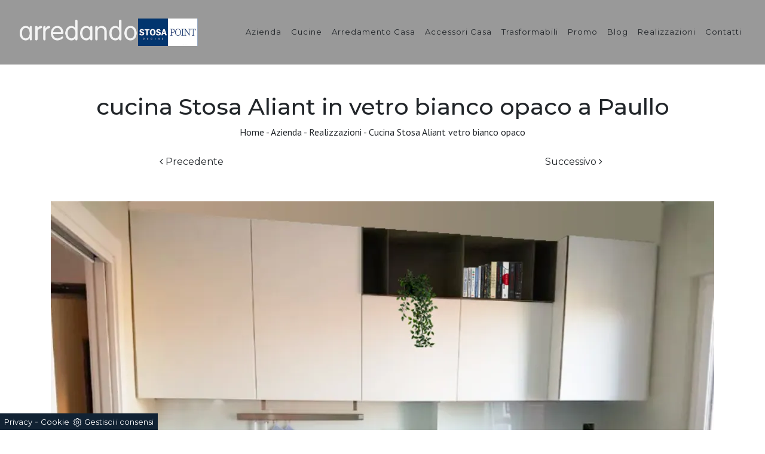

--- FILE ---
content_type: text/html; Charset=UTF-8
request_url: https://www.arredando-design.it/cucina-stosa-aliant
body_size: 10313
content:
<!doctype html>
<html prefix="og: http://ogp.me/ns#" lang="it">
<head>
<meta charset="utf-8">
<title>Cucina Stosa Aliant vetro bianco opaco</title>
<script type="application/ld+json">
{
 "@context": "http://schema.org",
 "@type": "BreadcrumbList",
 "itemListElement":
 [
  {
   "@type": "ListItem",
   "position": 1,
   "item":
   {
    "@id": "http://www.arredando-design.it/azienda",
    "name": "Azienda"
    }
  },
  {
   "@type": "ListItem",
  "position": 2,
  "item":
   {
     "@id": "http://www.arredando-design.it/azienda/realizzazioni",
     "name": "Realizzazioni"
   }
  },
  {
   "@type": "ListItem",
  "position": 3,
  "item":
   {
     "@id": "http://www.arredando-design.it/cucina-stosa-aliant",
     "name": "Cucina Stosa Aliant vetro bianco opaco"
   }
  }
 ]
}
</script>
<meta name="description" content="">
<meta name="robots" content="index, follow">
<meta name="viewport" content="width=device-width, initial-scale=1, shrink-to-fit=no">
<link rel="canonical" href="https://www.arredando-design.it/cucina-stosa-aliant">
<meta property="og:title" content="Cucina Stosa Aliant vetro bianco opaco">
<meta property="og:type" content="website">
<meta property="og:url" content="https://www.arredando-design.it/cucina-stosa-aliant">
<meta property="og:image" content="https://www.arredando-design.it/img/745/cucina-stosa-aliant_nit_21003980.webp">
<meta property="og:description" content="">
<link href="https://fonts.googleapis.com/css?family=Montserrat:400,500,700&display=swap" rel="stylesheet">
<link href="https://fonts.googleapis.com/css?family=PT+Sans:400,700&display=swap" rel="stylesheet">
<link rel="stylesheet" href="/@/grafiche/b4/css/bootstrap.min.css">
<link rel="stylesheet" href="/@/grafiche/css/font-awesome.min.css">
<link rel="stylesheet" href="/@/grafiche/icon/icon54/style.css">
<link rel="stylesheet" href="/@/grafiche/b4/css/jquery.mCustomScrollbar.min.css" />
<link rel="stylesheet" href="/@/js-css/css/swiper.min.css">
<link rel="stylesheet" href="/745/css/style_m.css">
<link rel="stylesheet" href="/745/css/style.css">
<style>
.selector-for-some-widget{box-sizing: content-box}
</style>

<!-- INIZIO FAVICON E APPICON -->
<link rel="apple-touch-icon" sizes="57x57" href="/745/imgs/favicon/apple-icon-57x57.png">
<link rel="apple-touch-icon" sizes="60x60" href="/745/imgs/favicon/apple-icon-60x60.png">
<link rel="apple-touch-icon" sizes="72x72" href="/745/imgs/favicon/apple-icon-72x72.png">
<link rel="apple-touch-icon" sizes="76x76" href="/745/imgs/favicon/apple-icon-76x76.png">
<link rel="apple-touch-icon" sizes="114x114" href="/745/imgs/favicon/apple-icon-114x114.png">
<link rel="apple-touch-icon" sizes="120x120" href="/745/imgs/favicon/apple-icon-120x120.png">
<link rel="apple-touch-icon" sizes="144x144" href="/745/imgs/favicon/apple-icon-144x144.png">
<link rel="apple-touch-icon" sizes="152x152" href="/745/imgs/favicon/apple-icon-152x152.png">
<link rel="apple-touch-icon" sizes="180x180" href="/745/imgs/favicon/apple-icon-180x180.png">
<link rel="icon" type="image/png" sizes="192x192"  href="/745/imgs/favicon/android-icon-192x192.png">
<link rel="icon" type="image/png" sizes="32x32" href="/745/imgs/favicon/favicon-32x32.png">
<link rel="icon" type="image/png" sizes="96x96" href="/745/imgs/favicon/favicon-96x96.png">
<link rel="icon" type="image/png" sizes="16x16" href="/745/imgs/favicon/favicon-16x16.png">
<link rel="manifest" href="/745/imgs/favicon/manifest.json">
<meta name="msapplication-TileColor" content="#ffffff">
<meta name="msapplication-TileImage" content="/745/imgs/favicon/ms-icon-144x144.png">
<meta name="theme-color" content="#ffffff">
<!-- FINE FAVICON E APPICON -->

<script src="/@/essentials/gtm-library.js"></script>
<script src="/@/essentials/essential.js"></script>
<script src="/@/essentials/facebookv1.js"></script>

<!-- script head -->
<script>
function okEssentialGTM() {
  const gAdsContainer = '##_gtm_container##',
        gAdsInitUrl = '##_gtm_init_config_url##',
        gAdsEveryPageContainer = '',
        gAdsTksPageContainer = '';

  if (gAdsContainer && gAdsInitUrl) {
//    gtmInit(gAdsInitUrl, gAdsContainer);
    gtmEveryPageContainer && gtmEveryPage(gAdsEveryPageContainer);
    gtmTksPageContainer && gtmThankTouPage(gAdsTksPageContainer);
  }
}

function okEssentialFb() {
  const fbPixelCode = '',
        fbPixelUrl = '';

  if (fbPixelCode && fbPixelUrl) {
    pixel(fbPixelCode, fbPixelUrl);
  }

}

function allowADV() {}

function allowConfort() {}

function allowAnal() {
  okEssentialGTM();
  okEssentialFb();
}

window.addEventListener('DOMContentLoaded', function () {
  const cookiePrelude = getCookie("CookieConsent"),
    ifAdv = cookiePrelude ? cookiePrelude.includes("adv") : true,
    ifConfort = cookiePrelude ? cookiePrelude.includes("confort") : true,
    ifAnal = cookiePrelude ? cookiePrelude.includes("performance") : true;

  !ifAdv && allowADV();
  !ifConfort && allowConfort();
  !ifAnal && allowAnal();

  // overlay on contact form submit
  holdOnOnSubmit();
})
</script>
<!-- fine script head -->
</head>
<body>
<script>
  function resizeIframe(obj) {
    obj.style.height = obj.contentWindow.document.body.scrollHeight + 'px';
  }
</script>
<!-- tag_ricerca -->
<script src="/@/grafiche/b4/js/jquery-3.3.1.min.js"></script>
<script src="/@/grafiche/b4/js/bootstrap.min.js"></script>
<script src="/@/grafiche/b4/js/jquery.mCustomScrollbar.concat.min.js"></script>
<script src="/@/js-css/js/swiper.min.js"></script>
<script src="/@/js-css/js/sweetalert2@8.min.js"></script>

<div class="contutto" id="back-top">
  
  <div class="container-fluid bg-nav">
    <nav class="navbar navbar-expand-lg navbar-light">
      <a class="navbar-brand" href="/"><img class="img-fluid d-inline-block mx-auto max-logo-w" src="/745/imgs/logo.png"><img class="img-fluid d-inline-block m-auto max-logo-w1" src="/745/imgs/logoStosa.png"></a>
      <button class="navbar-toggler my-auto" type="button" data-toggle="collapse" data-target="#navbarNavDropdown" aria-controls="navbarNavDropdown" aria-expanded="false" aria-label="Toggle navigation">
        <span class="navbar-toggler-icon"></span>
      </button>
      <div class="collapse navbar-collapse justify-content-end" id="navbarNavDropdown">
        <ul class="navbar-nav"><li class="nav-item dropdown att-azi">
  <a href="/azienda" title="Azienda" class="nav-link dropdown-toggle" id="navbarDropdownMenuLink" aria-haspopup="true" aria-expanded="false">Azienda</a>
  <div class="dropdown-menu" aria-labelledby="navbarDropdownMenuLink">
    <a class="dropdown-item" href="/azienda/i-nostri-partner" title="I nostri Partner">I nostri Partner</a>
    <a class="dropdown-item" href="/azienda/rinnova-i-tuoi-mobili" title="Rinnova i tuoi Mobili">Rinnova i tuoi Mobili</a>
  </div>
</li>
<!--<li class="nav-item dropdown">
  <a href="/cucine" title="Cucine" class="nav-link dropdown-toggle" id="navbarDropdownMenuLink" aria-haspopup="true" aria-expanded="false"><img src="/745/imgs/logo-stosa.png" class="img-fluid d-block mx-auto max-logo-menu"></a>
  <div class="dropdown-menu" aria-labelledby="navbarDropdownMenuLink">
    <a class="dropdown-item" href="/cucine/cucine-moderne" title="Cucine moderne">Cucine moderne</a>
    <a class="dropdown-item" href="/cucine/cucine-classiche" title="Cucine classiche">Cucine classiche</a>
    <a class="dropdown-item" href="/cucine/cucine-su-misura" title="Cucine su misura">Cucine su misura</a>
  </div>
</li>--><li class="nav-item dropdown"><a href="/cucine" title="Cucine" class="nav-link dropdown-toggle" id="navbarDropdownMenuLink" aria-haspopup="true" aria-expanded="false">Cucine</a>    <div class="dropdown-menu" aria-labelledby="navbarDropdownMenuLink"><a  rel="nofollow" class="dropdown-item" href="/cucine/cucine-moderne" title="Cucine Moderne">Cucine Moderne</a> <a  rel="nofollow" class="dropdown-item" href="/cucine/cucine-classiche" title="Cucine Classiche">Cucine Classiche</a> </div></li><li class="nav-item dropdown"><a href="/arredamento-casa" title="Arredamento Casa" class="nav-link dropdown-toggle" id="navbarDropdownMenuLink" aria-haspopup="true" aria-expanded="false">Arredamento Casa</a>    <div class="dropdown-menu" aria-labelledby="navbarDropdownMenuLink"><a  rel="nofollow" class="dropdown-item" href="/arredamento-casa/librerie" title="Librerie">Librerie</a> <a  rel="nofollow" class="dropdown-item" href="/arredamento-casa/pareti-attrezzate" title="Pareti Attrezzate">Pareti Attrezzate</a> <a  rel="nofollow" class="dropdown-item" href="/arredamento-casa/madie" title="Madie">Madie</a> <a  rel="nofollow" class="dropdown-item" href="/arredamento-casa/salotti" title="Salotti">Salotti</a> <a  rel="nofollow" class="dropdown-item" href="/arredamento-casa/poltroncine" title="Poltroncine">Poltroncine</a> <a  rel="nofollow" class="dropdown-item" href="/arredamento-casa/tavoli" title="Tavoli">Tavoli</a> <a  rel="nofollow" class="dropdown-item" href="/arredamento-casa/sedie" title="Sedie">Sedie</a> <a  rel="nofollow" class="dropdown-item" href="/arredamento-casa/letti" title="Letti">Letti</a> <a  rel="nofollow" class="dropdown-item" href="/arredamento-casa/letti-singoli" title="Letti singoli">Letti singoli</a> <a  rel="nofollow" class="dropdown-item" href="/arredamento-casa/comodini" title="Comodini">Comodini</a> <a  rel="nofollow" class="dropdown-item" href="/arredamento-casa/poltrone-relax" title="Poltrone relax">Poltrone relax</a> <a  rel="nofollow" class="dropdown-item" href="/arredamento-casa/armadi" title="Armadi">Armadi</a> <a  rel="nofollow" class="dropdown-item" href="/arredamento-casa/camerette" title="Camerette">Camerette</a> <a  rel="nofollow" class="dropdown-item" href="/arredamento-casa/arredo-bagno" title="Arredo Bagno">Arredo Bagno</a> </div></li><li class="nav-item dropdown"><a href="/accessori-casa" title="Accessori Casa" class="nav-link dropdown-toggle" id="navbarDropdownMenuLink" aria-haspopup="true" aria-expanded="false">Accessori Casa</a>    <div class="dropdown-menu" aria-labelledby="navbarDropdownMenuLink"><a  rel="nofollow" class="dropdown-item" href="/accessori-casa/complementi" title="Complementi">Complementi</a> <a  rel="nofollow" class="dropdown-item" href="/accessori-casa/materassi" title="Materassi">Materassi</a> </div></li><li class="nav-item dropdown">
  <a href="#" title="Trasformabili" class="nav-link dropdown-toggle" id="navbarDropdownMenuLink" aria-haspopup="true" aria-expanded="false">Trasformabili</a>
  <div class="dropdown-menu" aria-labelledby="navbarDropdownMenuLink">
    <a class="dropdown-item" href="/arredamento-casa-salotti-con-letto" title="Divani Letto">Divani Letto</a>
    <a class="dropdown-item" href="/arredamento-casa-tavoli-allungabili" title="Tavoli Allungabili">Tavoli Allungabili</a>
    <a class="dropdown-item" href="/arredamento-casa-tavoli-consolle" title="Consolle">Consolle</a>
    <a class="dropdown-item" href="/accessori-casa-complementi-altacom" title="Tavolini Trasformabili">Tavolini Trasformabili</a>
  </div>
</li>
<li class="nav-item dropdown att-prom"><a href="/azienda/promozioni" title="Le nostre Promozioni" class="nav-link dropdown-toggle" id="navbarDropdownMenuLink" aria-haspopup="true" aria-expanded="false">Promo</a></li>
<li class="nav-item dropdown att-blo"><a href="/azienda/blog" title="Blog" class="nav-link dropdown-toggle" id="navbarDropdownMenuLink" aria-haspopup="true" aria-expanded="false">Blog</a></li>
<li class="nav-item dropdown att-rea"><a href="/azienda/realizzazioni" title="Realizzazioni" class="nav-link dropdown-toggle" id="navbarDropdownMenuLink" aria-haspopup="true" aria-expanded="false">Realizzazioni</a></li>
<li class="nav-item dropdown att-con"><a href="/azienda/contatti" title="Contatti" class="nav-link dropdown-toggle" id="navbarDropdownMenuLink" aria-haspopup="true" aria-expanded="false">Contatti</a></li></ul>
      </div>
    </nav>
  </div>
    

<div class="container-fluid p-pag-cor pt-5 pb-4">
  <div class="row">
    <div class="col-xl-12 col-lg-12 col-md-12 col-sm-12 col-12 intestazione-h1-pagina text-center">
      <h1>cucina Stosa Aliant in vetro bianco opaco a Paullo </h1>
      <p><a href="http://www.arredando-design.it#[link_home]#" title="arredando">Home</a> - <span ><a href="http://www.arredando-design.it/azienda"  title="Azienda">Azienda</a> - <span  ><a href="http://www.arredando-design.it/azienda/realizzazioni"  title="Realizzazioni">Realizzazioni</a> <span class="figlio1" > - <a href="http://www.arredando-design.it/cucina-stosa-aliant"  title="Cucina Stosa Aliant vetro bianco opaco">Cucina Stosa Aliant vetro bianco opaco</a></span></span></span></p>
    </div>
    <div class="col-xl-12 col-lg-12 col-md-12 col-sm-12 col-12 next-prev marg-top-10 marg-bot-30">
      <div class="row">
        <div class="col-xl-6 col-lg-6 col-md-6 col-sm-6 col-6 text-center"><a href="/cameretta-bambino-imamobili" title="Cameretta mansarda ImaMobili" rel="prev"><i class="fa fa-angle-left" aria-hidden="true"></i> Precedente</a></div>
        <div class="col-xl-6 col-lg-6 col-md-6 col-sm-6 col-6 text-center"><a href="/cucina-stosa-infinity-desio" title="Cucina Stosa Infinity a Desio" rel="next">Successivo <i class="fa fa-angle-right" aria-hidden="true"></i></a></div>
      </div>
    </div>
  </div>
</div>
<div class="container">
  <div class="row">
    <div class="col-xl-12 col-lg-12 col-md-12 col-sm-12 col-12">
      <div class="row">
        <div class="col-12">
  <div class="swiper-container sli1">
    <div class="swiper-wrapper">
      <div class="swiper-slide">
  <img src="/img/745/cucina-stosa-aliant_nit_21003980.webp" class="img-fluid d-block mx-auto" alt="" />
</div><div class="swiper-slide">
  <img src="/img/745/cucina-stosa-aliant_nit_11003980.webp" class="img-fluid d-block mx-auto" alt="" />
</div>
    </div>
  </div>
</div>
<div class="col-12 marg-top-20 testo-pagina-centro">
  <h2>Cucina</h2>
  <p></p>
</div>

<script>
  var swiper1 = new Swiper('.sli1', {
    slidesPerView: 1,
    loop: true,
    effect: 'fade',
    speed: 900,
    autoplay:{
      delay: 3500,
      disableOnInteraction: false,
    },
  });
</script>
      </div>
    </div>
    <div class="col-2"></div>
    <div class="col-md-8 col-sm-12">
      <h2 class="titolo-form h4 text-center">Richiedi maggiori informazioni</h2>

<a name="form"></a>
<form method="post" action="#contatti" name="contactform" id="contactform" enctype="multipart/form-data">
  <div class="row">
    <div class="form-group col-md-12 no-prod formm">
      <div class="row">
        <div class="form-group mb-3 col-md-6">
          <input type="text" class="form-control" value="" id="name_utente" name="name_utente" placeholder="Nominativo *" required>
        </div>
        <div class="form-group mb-3 col-md-6">
          <input type="email" class="form-control" value="" id="email_utente" name="email_utente" placeholder="E-Mail *" required>
        </div>
        <div class="form-group mb-3 col-md-6">
          <input type="tel" class="form-control" value="" id="telefono_utente" name="telefono_utente" placeholder="Telefono *" required>
        </div>
        <div class="form-group mb-3 col-md-6"> <select  name='codice_provincia'   id='codice_provincia' class="form-control" required> <option value=''>Provincia *</option><option value='1893'>Agrigento</option><option value='1894'>Alessandria</option><option value='1895'>Ancona</option><option value='1896'>Aosta</option><option value='1899'>Arezzo</option><option value='1897'>Ascoli Piceno</option><option value='1900'>Asti</option><option value='1901'>Avellino</option><option value='1902'>Bari</option><option value='1910'>Barletta-Andria-Trani</option><option value='1905'>Belluno</option><option value='1906'>Benevento</option><option value='1903'>Bergamo</option><option value='1904'>Biella</option><option value='1907'>Bologna</option><option value='1911'>Bolzano</option><option value='1909'>Brescia</option><option value='1908'>Brindisi</option><option value='1912'>Cagliari</option><option value='1917'>Caltanissetta</option><option value='1913'>Campobasso</option><option value='1916'>Carbonia-Iglesias</option><option value='1914'>Caserta</option><option value='1922'>Catania</option><option value='1923'>Catanzaro</option><option value='1915'>Chieti</option><option value='1919'>Como</option><option value='1921'>Cosenza</option><option value='1920'>Cremona</option><option value='1936'>Crotone</option><option value='1918'>Cuneo</option><option value='1924'>Enna</option><option value='1929'>Fermo</option><option value='1926'>Ferrara</option><option value='1928'>Firenze</option><option value='1927'>Foggia</option><option value='1925'>Forlì-Cesena</option><option value='1930'>Frosinone</option><option value='1931'>Genova</option><option value='1932'>Gorizia</option><option value='1933'>Grosseto</option><option value='1934'>Imperia</option><option value='1935'>Isernia</option><option value='1898'>L'Aquila</option><option value='1981'>La Spezia</option><option value='1941'>Latina</option><option value='1938'>Lecce</option><option value='1937'>Lecco</option><option value='1939'>Livorno</option><option value='1940'>Lodi</option><option value='1942'>Lucca</option><option value='1944'>Macerata</option><option value='1947'>Mantova</option><option value='1949'>Massa-Carrara</option><option value='1950'>Matera</option><option value='2000'>Medio Campidano</option><option value='1945'>Messina</option><option value='1946'>Milano</option><option value='1948'>Modena</option><option value='1943'>Monza e Brianza</option><option value='1951'>Napoli</option><option value='1952'>Novara</option><option value='1953'>Nuoro</option><option value='1954'>Ogliastra</option><option value='1956'>Olbia-Tempio</option><option value='1955'>Oristano</option><option value='1959'>Padova</option><option value='1957'>Palermo</option><option value='1965'>Parma</option><option value='1968'>Pavia</option><option value='1961'>Perugia</option><option value='1967'>Pesaro e Urbino</option><option value='1960'>Pescara</option><option value='1958'>Piacenza</option><option value='1962'>Pisa</option><option value='1966'>Pistoia</option><option value='1963'>Pordenone</option><option value='1969'>Potenza</option><option value='1964'>Prato</option><option value='1973'>Ragusa</option><option value='1970'>Ravenna</option><option value='1971'>Reggio Calabria</option><option value='1972'>Reggio Emilia</option><option value='1974'>Rieti</option><option value='1976'>Rimini</option><option value='1975'>Roma</option><option value='1977'>Rovigo</option><option value='1978'>Salerno</option><option value='1983'>Sassari</option><option value='1984'>Savona</option><option value='1979'>Siena</option><option value='1982'>Siracusa</option><option value='1980'>Sondrio</option><option value='1985'>Taranto</option><option value='1986'>Teramo</option><option value='1990'>Terni</option><option value='1988'>Torino</option><option value='1989'>Trapani</option><option value='1987'>Trento</option><option value='1992'>Treviso</option><option value='1991'>Trieste</option><option value='1993'>Udine</option><option value='1994'>Varese</option><option value='1997'>Venezia</option><option value='1995'>Verbano-Cusio-Ossola</option><option value='1996'>Vercelli</option><option value='1999'>Verona</option><option value='2002'>Vibo Valentia</option><option value='1998'>Vicenza</option><option value='2001'>Viterbo</option></select> </div>
        <div class="form-group mb-3 col-12">
          <textarea rows="4" class="form-control" id="message_utente" name="message" placeholder="Messaggio *" required></textarea>
        </div>  
        <div class="form-group col-12">
          <div class="form-check mb-3 text-start">
            <input class="form-check-input" type="checkbox" name="checkbox" id="checkbox" required>
            <label class="form-check-label smallTerms d-inline" for="gridCheck"> Ho preso visione della <a href="/azienda/privacy" title="Privacy Policy" target="_blank">Privacy Policy</a> </label>
          </div>
        </div> 
        <div class="row">
          <div class="form-group mb-3 col-12">      
            <p class="d-none mb-0 text-danger" id="message-error">* Compila tutti i campi sono obbligatori</p>
          </div>
        </div>
        <div class="form-group col-12 simarg text-center">
          <input type="hidden" name="richiedi_informazioni" value="richiedi_informazioni">
          <div class="textInfoHome">
            <button value="Richiedi Informazioni" class="g-recaptcha btn btn-primary bottone-invia" id="submitBtn" type="button"><span class="txtInfoHome"><i class="fa fa-paper-plane" aria-hidden="true"></i> Invia</span></button>
          </div>
        </div>
        <input type='hidden' name = 'nome_prodotto' value="Cucina Stosa Aliant vetro bianco opaco"><input type='hidden' name = 'link_prodotto' value='/cucina-stosa-aliant'><input type='hidden' name = 'ritorno' value='/cucina-stosa-aliant'>
      </div>
    </div>
  </div>   
</form>

<script>
document.getElementById('submitBtn').addEventListener('click', function () {
  // Controlla i campi del form
  const nome = document.getElementById('name_utente');
  const email = document.getElementById('email_utente');
  const tel = document.getElementById('telefono_utente');
  const message = document.getElementById('message_utente');
  const checkboxa = document.getElementById('checkbox');

  let passato = 0;
  if (nome.value.length) { passato += 1; }
  if (email.value.length && isValidEmail(email.value)) { passato += 1; }
  if (tel.value.length) { passato += 1; }
  if (message.value.length) { passato += 1; }
  if (checkboxa.checked) { passato += 1; }

  // Se tutti i campi sono validi, procedi
  if (passato >= 5) {
    // Controlla se il reCAPTCHA è già stato caricato
    if (!document.getElementById('recaptchaScript')) {
      console.log('recaptchaScript non caricato, lo carico');
      const script = document.createElement('script');
      script.id = 'recaptchaScript';
      script.src = 'https://www.google.com/recaptcha/api.js?render=6LeSUrYqAAAAAC75TqrW9XmFQSY7KA8Y26P3_vgs';
      script.onload = function () {
        // Aggiungi la classe 'submitting' solo dopo che il reCAPTCHA è pronto
        executeRecaptcha();
      };
      document.head.appendChild(script);
    } else {
      console.log('recaptchaScript già caricato');
      executeRecaptcha();
    }
  } else {
    // Mostra messaggio di errore se i campi non sono validi
    console.log('passato <> 5');
    const form = document.getElementById('contactform');
    const messageError = document.getElementById('message-error');
    messageError.classList.remove('d-none');
  }
});

function isValidEmail(email) {
  const re = /^[^\s@]+@[^\s@]+\.[^\s@]+$/;
  return re.test(email);
}

function executeRecaptcha() {
  const form = document.getElementById('contactform');

  grecaptcha.ready(function () {
    grecaptcha.execute('6LeSUrYqAAAAAC75TqrW9XmFQSY7KA8Y26P3_vgs', { action: 'submit' }).then(function (token) {
      let recaptchaInput = document.getElementById('g-recaptcha-response');

      if (!recaptchaInput) {
        recaptchaInput = document.createElement('input');
        recaptchaInput.type = 'hidden';
        recaptchaInput.name = 'g-recaptcha-response';
        recaptchaInput.id = 'g-recaptcha-response';
        form.appendChild(recaptchaInput);
      }

      recaptchaInput.value = token;

      // Aggiungi la classe 'submitting' prima di inviare il form
      form.classList.add('submitting');
      form.submit();
    });
  });
}

function holdOnOnSubmit(formId = "contactform") {
  const form = document.getElementById(formId);
  if (form) {
    styleInject(`
      #${formId}.submitting { position: relative !important; }
      #${formId}.submitting::before {
        content: "";
        position: absolute;
        display: block;
        width: 106%;
        height: 106%;
        top: 0;
        background: rgba(255, 255, 255, .5);
        z-index: 9999;
        transform: translate(-3%, -3%);
        border-radius: 8px;
      }
      #${formId}.submitting::after {
        content: "";
        position: absolute;
        display: block;
        width: 16px;
        height: 16px;
        top: 50%;
        left: 50%;
        transform: translate(-50%, -50%);
        border-radius: 50%;
        background: rgb(47, 79, 79);
        animation: shadowExpandX 2s linear infinite alternate;
      }
      @keyframes shadowExpandX {
        0% { box-shadow: 0 0, 0 0; color: rgba(47, 79, 79, 0.2); }
        100% { box-shadow: -24px 0, 24px 0; color: rgba(47, 79, 79, 0.8); }
      }
    `);
  }
}

function styleInject(cssText) {
  const head = document.head || document.getElementsByTagName('head')[0];
  const style = document.createElement('style');
  style.type = 'text/css';
  style.appendChild(document.createTextNode(cssText));
  head.appendChild(style);
}

</script>
    </div>
    <div class="col-2"></div>
    
  </div>
</div>

<div class="container my-4 py-2"></div>

</div><!-- CHIUSURA CONTUTTO HEAD -->

<div class="container-fluid bg-nav">
<footer class="foot-z-index pad_footer p-70">
  <div class="container-fluid">
	
<div class="row justify-content-center">
    <div class="col-6 col-lg-4 col-xl-2 mb-4 mb-lg-2">
        <h5><a class="text-white" href="/accessori-casa-complementi-altacom" title="Complementi Altacom">Altacom</a></h5>
        <a class="text-white d-block" href="/complementi-altacom-lissone" title="Complementi Altacom Lissone">Lissone</a>
        <a class="text-white d-block" href="/complementi-altacom-sesto-san-giovanni" title="Complementi Altacom Sesto San Giovanni">Sesto San Giovanni</a>
        <a class="text-white d-block" href="/complementi-altacom-monza" title="Complementi Altacom Monza">Monza</a>
    </div>
    <div class="col-6 col-lg-4 col-xl-2 mb-4 mb-lg-2">
        <h5><a class="text-white" href="/madie/pianca" title="Madie Pianca">Pianca</a></h5>
        <a class="text-white d-block" href="/madie-pianca-lissone" title="Madie Pianca Lissone">Lissone</a>
        <a class="text-white d-block" href="/madie-pianca-sesto-san-giovanni" title="Madie Pianca Sesto San Giovanni">Sesto San Giovanni</a>
        <a class="text-white d-block" href="/madie-pianca-monza" title="Madie Pianca Monza">Monza</a>
    </div>
    <div class="col-6 col-lg-4 col-xl-2 mb-4 mb-lg-2">
        <h5 class="text-white text-truncate"><a class="text-white" href="/pareti-attrezzate/abitare-mobilstella">Abitare Mobilstella</a></h5>
        <a class="text-white d-block" href="/pareti-attrezzate-abitare-mobilstella-lissone" title=" Lissone">Lissone</a>
        <a class="text-white d-block" href="/pareti-attrezzate-abitare-mobilstella-sesto-san-giovanni" title=" Sesto San Giovanni">Sesto San Giovanni</a>
        <a class="text-white d-block" href="/pareti-attrezzate-abitare-mobilstella-monza" title="">Monza</a>
    </div>
    <div class="col-6 col-lg-4 col-xl-2 mb-4 mb-lg-2">
        <h5><a class="text-white" href="/cucine-cucine-moderne-stosa" title="Cucine Moderne Stosa">Stosa</a></h5>
        <a class="text-white d-block" href="/cucine-moderne-stosa-lissone" title="Cucine Moderne Stosa Lissone">Lissone</a>
        <a class="text-white d-block" href="/cucine-moderne-stosa-sesto-san-giovanni" title="Cucine Moderne Stosa Sesto San Giovanni">Sesto San Giovanni</a>
        <a class="text-white d-block" href="/cucine-moderne-stosa-monza" title="Cucine Moderne Stosa Monza">Monza</a>
    </div>
    <div class="col-6 col-lg-4 col-xl-2 mb-4 mb-lg-2">
        <h5><a class="text-white" href="/arredamento-casa-arredo-bagno-baxar" title="Arredo Bagno Baxar">Baxar</a></h5>
        <a class="text-white d-block" href="/arredo-bagno-baxar-lissone" title="Arredo Bagno Baxar Lissone">Lissone</a>
        <a class="text-white d-block" href="/arredo-bagno-baxar-sesto-san-giovanni" title="Arredo Bagno Baxar Sesto San Giovanni">Sesto San Giovanni</a>
        <a class="text-white d-block" href="/arredo-bagno-baxar-monza" title="Arredo Bagno Baxar Monza">Monza</a>
    </div>
    <div class="col-6 col-lg-4 col-xl-2 mb-4 mb-lg-2">
        <h5><a class="text-white" href="/arredamento-casa-salotti-samoa" title="Divani Samoa">Samoa</a></h5>
        <a class="text-white d-block" href="/salotti-samoa-lissone" title="Divani Samoa Lissone">Lissone</a>
        <a class="text-white d-block" href="/salotti-samoa-sesto-san-giovanni" title="Divani Samoa Sesto San Giovanni">Sesto San Giovanni</a>
        <a class="text-white d-block" href="/salotti-samoa-monza" title="Divani Samoa Monza">Monza</a>
    </div>
</div>
    
    <div class="row">
      <div class="col-xl-4 col-lg-4 col-md-4 col-sm-4 col-12 marg_bot_foot">
        <img class="img-fluid" src="/745/imgs/logo.png" width="200px">
      </div>
      <div class="col-xl-4 col-lg-4 col-md-4 col-sm-4 col-12 m-auto col-foot">
        <p class="text-center">Arredando S.r.l.  -  P.IVA 03181930961 <br>Viale Martiri della Libertà, 6 - 20851 Lissone (Monza e Brianza)</p>
      </div>
      <div class="col-xl-4 col-lg-4 col-md-4 col-sm-4 col-12 m-auto text-center foot_center col-foot">
        <div class="row">
          <div class="col-12">
<!--            <a href="/azienda/privacy" title="Privacy Policy" target="_blank" rel="nofollow">Privacy Policy</a>
            <span>/</span>
            <a href="/azienda/contatti" title="Contatti">Contatti</a>-->
            <a class="credit" href="https://www.preludeadv.it/siti-web" target="_blank" title="Realizzazione Siti Internet Negozi di Arredamento"><p>Powered by </p><img src="/@/images/logo-w.webp" width="83" height="22" title="Prelude Adv Realizzazione Siti Internet Negozi di Arredamento"></a>

          </div>
        </div>
      </div>
    </div>
  </div>
</footer>
</div>

<a href="#back-top" class="go-top" id="myBtn"><i class="fa fa-angle-up" aria-hidden="true"></i></a>

<script>
window.onscroll = function() {scrollFunction()};
function scrollFunction() {
    if (document.body.scrollTop > 200 || document.documentElement.scrollTop > 200) {
        document.getElementById("myBtn").style.display = "block";
    } else {
        document.getElementById("myBtn").style.display = "none";
    }
};
</script>

<script>
  $(window).on('load',function(){
    $(".g-recaptcha div").addClass("m-auto");
  });
</script>

<!-- Script per scrolldown morbido-->
<script type="text/javascript">
$(document).on('click', 'a[href^="#"]', function (event) {
    event.preventDefault();
    $('html, body').animate({
        scrollTop: $($.attr(this, 'href')).offset().top
    }, 500);
});
</script>
<!-- Fine script -->

<script src="https://www.google.com/recaptcha/api.js"></script>
<!-- tag_ricerca -->

<!--BANNER COOKIE-->
<div class="bannerCookie"></div>
<script>var linguaSito = "it";</script>
<script src="/core/api/cookie/getCookie.min.js"></script>
<script src="/core/api/cookie/cookie.min.js"></script>
<script>
  var CookieConsent = getCookie("CookieConsent");
  if( CookieConsent ){
    var seAdv = CookieConsent.includes("adv");
    var seConfort = CookieConsent.includes("confort");
    var seAnal = CookieConsent.includes("performance");
  }else{
    var seAdv = true;
    var seConfort = true;
  }
  if( seAdv ){
    //NON VANNO ATTIVATI I COOKIE PUBBLICITARI
  }else{
    //VANNO ATTIVATI I COOKIE PUBBLICITARI
    siADV();
  }
  if( seConfort ){
    //NON VANNO ATTIVATI I COOKIE CONFORT
  }else{
    //VANNO ATTIVATI I COOKIE CONFORT
    siPerformance();
  }
  if( seAnal ){
    //NON VANNO ATTIVATI I COOKIE ANALITICI
  }else{
    //VANNO ATTIVATI I COOKIE ANALITICI
    siAnal();
  }
  function siPerformance(){
    
  };
  function siAnal(){
    
  };
  function siADV(){
   
  };
</script>
<!--FINE BANNER COOKIE--> 

<script>
function getCookie(e) { for (var o = document.cookie.split(";"), t = 0; t < o.length; t++) { var n = o[t].split("="); if (e == n[0].trim()) return decodeURIComponent(n[1]) } return null };
// Set a Cookie
function setCookie(cName, cValue, expDays) {
  let date = new Date();
  date.setTime(date.getTime() + (expDays * 24 * 60 * 60 * 1000));
  const expires = "expires=" + date.toUTCString();
  document.cookie = cName + "=" + cValue + "; " + expires + "; path=/";
}

async function fetchHttp(url = "", method) {
  const response = await fetch(url, { method: method });
  return response;
}


let iputente = getCookie("iputente")

if (!iputente) {
  fetchHttp("/core/ip.asp", "GET").then((response) => response.text())
    .then((text) => {
      iputente = text;
      setCookie('iputente', iputente, 120);
    });

};

const apeUrl = '/core/api/master.asp?crypt=/cucina-stosa-aliant||www.arredando-design.it||||arredando||27/01/2026 07:23:22||';



var async_load_js = function (url, callback) {

  var js = document.createElement('script');
  js.type = 'text/javascript';
  js.async = 'true';
  js.src = url;
  js.onload = js.onreadystatechange = function () {

    var rs = this.readyState;
    if (rs && rs != 'complete' && rs != 'loaded') return;
    try { callback.apply() } catch (e) { }
  };

  document.body.appendChild(js);
};


function miacallback() {
  // codice callback
}

async_load_js(apeUrl + iputente, function () { miacallback() });
</script>
</body>
</html>

--- FILE ---
content_type: text/html
request_url: https://www.arredando-design.it/core/ip.asp
body_size: 126
content:
3.135.240.108

--- FILE ---
content_type: text/css
request_url: https://www.arredando-design.it/745/css/style_m.css
body_size: 258
content:
.credit img{height:22px;padding-bottom:2px;}
.credit p{color:white;display:inline;font-size:14px;}
.credit{margin:auto;display:block;}.grecaptcha-badge {display: none!important;}
.smallTerms {font-size: 12px!important;}


--- FILE ---
content_type: text/css
request_url: https://www.arredando-design.it/745/css/style.css
body_size: 4504
content:
body{font-family: 'Montserrat', sans-serif; position: relative; overflow-x: hidden!important;}
a{color: inherit !important;}
a:hover{text-decoration: none;}
a:focus{outline: none;}
figure{margin: 0px;}
h1{font-size: 38px;}
h2{font-size: 30px; font-weight: 400;}
p {font-family: 'PT Sans', sans-serif;}
.contutto {max-width: 2048px; margin: 0 auto;}
.p-70{padding: 70px!important;}
.pt-70{padding-top: 70px!important;}
.pb-70{padding-bottom: 70px!important;}
.p-60{padding: 60px!important;}
.p-60-neg{padding: 60px!important;}
.py-60{padding-top: 60px!important; padding-bottom: 60px!important;}
.marg-top-50{margin-top: 50px!important;}
.marg-top-40{margin-top: 40px!important;}
.marg-top-30{margin-top: 30px!important;}
.marg-top-20{margin-top: 20px!important;}
.marg-top-10{margin-top: 10px!important;}
.marg-bot-50{margin-bottom: 50px!important;}
.marg-bot-40{margin-bottom: 40px!important;}
.marg-bot-30{margin-bottom: 30px!important;}
.marg-bot-20{margin-bottom: 20px!important;}
.marg-bot-10{margin-bottom: 10px!important;}
.pad-top-90{padding-top: 90px!important;}
.pad-top-50{padding-top: 50px!important;}
.pad-top-40{padding-top: 40px!important;}
.pad-top-30{padding-top: 30px!important;}
.pad-top-20{padding-top: 20px!important;}
.pad-top-10{padding-top: 10px!important;}
.pad-bot-120{padding-bottom: 120px!important;}
.pad-bot-50{padding-bottom: 50px!important;}
.pad-bot-40{padding-bottom: 40px!important;}
.pad-bot-30{padding-bottom: 30px!important;}
.pad-bot-20{padding-bottom: 20px!important;}
.pad-bot-10{padding-bottom: 10px!important;}

.bg-nav .navbar-nav {-webkit-box-align: center !important; -ms-flex-align: center !important; align-items: center !important;}
.max-w-700 {max-width: 700px;}
.wrapper {display: flex;}
#sidebar{min-width: 350px; max-width: 350px; position: fixed; top: 0; left: 0; padding: 25px; height: 100%; overflow-y: scroll; background-color: #f9f9f9; transition: all .3s linear; opacity: 1; z-index: 10; pointer-events: auto;}
#content {width: 100%; padding-left: 350px;}
.sidebar-header {padding: 25px 15px;}
.navbar-brand {padding: 0; margin: 0;}
.dropdown-toggle::after {display: none;}
.dropdown-toggle {text-align: center;}
.menu_attivo .nav-link{color: #fff!important; opacity: .7; transition: all .3s;}
.menu_attivo:hover .nav-link{opacity: 1;}
.menu_attivo .dropdown-menu{background-color: #fff;}
.attivo_sez {color: #FAB702!important; opacity: .7; transition: all .3s linear;}
.attivo_sez:hover {opacity: 1;}
.nav-item {transition: all .3s linear; font-weight: 200; letter-spacing: 1px; font-size: 13px; padding-top: 10px; padding-bottom: 10px;}
.nav-item:hover {color: #fff;}
.nav-item:hover .dropdown-menu {display: block;}
.dropdown-menu {margin: 0!important;}
.dropdown-item {font-weight: 200; font-size: 13px; text-align: left; position: relative; padding: .25rem 2.2rem .25rem 1.5rem;}
.dropdown-item::after{content: ''; width: 20px; height: 2px; background-color: #333; display: block; position: absolute; top: 45%; right: 5%; opacity: 0; transition: all .3s linear;}
.dropdown-item:hover::after {opacity: .8;}
.social {text-align: center; margin-top: 40px; color: #333; padding-bottom: 25px;}
.social ul{list-style: none; padding: 0; margin: 0; display: block;}
.social a {transition: all .2s linear; opacity: .7; padding: 8.5px 15px; border-radius: 50%; background-color: #fff;}
.social a:hover {opacity: 1; background-color: #FAB702;}
.altezza-slider-home {height: 90vh;}
.go-top{background-color:#FFFFFF; box-shadow:1px 1.73px 12px 0 rgba(0,0,0,.14),1px 1.73px 3px 0 rgba(0,0,0,.12); transition:all 1s ease; bottom:1em; right:1em; color:#333; font-size:24px; display:none; position:fixed; text-decoration:none; width:40px; height:40px; line-height:38px; text-align:center; border-radius:100%; z-index: 10000;}
.go-top:hover {background-color: #555!important; color: #fff!important;}
.bg-col-grey {background-color: #f5f5f5;}
.separatore-home {text-align: center; line-height: .5; margin: 30px 0;}
.separatore-home span{display: inline-block; position: relative;}
.separatore-home span i {font-size: 6px; padding: 0; margin: 0; float: none; color: #FAB702;}
.separatore-home span::before{content: ""; position: absolute; border-bottom: 1px solid rgba(0,0,0,.2); top: 5px; width: 300px; right: 100%; margin-right: 15px;}
.separatore-home span::after{content: ""; position: absolute; border-bottom: 1px solid rgba(0,0,0,.2); top: 5px; width: 300px; left: 100%; margin-left: 15px;}
.some-cat-home {text-align: center;}
.some-cat-home h2{font-weight: 300; font-size: 35px;}
.separatore-vuoto {width: 100%; height: 30px; display: block; clear: both;}
.bg-col-yellow {background-color: #FAB702;}
.foot-z-index {z-index: 101!important; position: relative;}
/* BOTTONE CATALOGHI HOME */
.btnh {border: solid 1px #eee; border-radius: 4px; color: #eee; display: inline-block; margin: 0 0.25em; overflow: hidden; padding: 24px 38px 24px 16px; position: relative; text-decoration: none; line-height: 1;}
.btnh .btn-content {font-weight: 300; font-size: 1em; line-height: 1.2; padding: 0 26px; position: relative; right: 0; transition: right 300ms ease; display: block; text-align: left;}
.btnh .icon {border-left: 1px solid #eee; position: absolute; right: 0; text-align: center; top: 50%; transition: all 300ms ease; transform: translateY(-50%); width: 40px; height: 70%;}
.btnh .icon i {position: relative; top: 48%; transform: translateY(-50%); font-size: 30px;}
.btnh:after {content: ''; position: absolute; top: 0; bottom: 0; right: 0; left: 0; background-color: #ddd; opacity: 0; transition: opacity 300ms ease;}
.btnh:hover .btn-content {right: 100%;}
.btnh:hover .icon {border-left: 0; font-size: 1.8em; width: 100%;}
.btnh:hover:after {opacity: 0.2;}
.btnh.btn-alt-color {border-color: salmon; color: salmon;}
.btnh.btn-alt-color .icon {border-left-color: salmon;}
.btnh.btn-alt-color:after {background-color: salmon;}
/* FINE BOTTONE CATALOGHI HOME */
.service-home-ball {text-align: center; display: block; width: 100%; padding: 0; margin: 0; border-bottom: solid .8px #333; padding-bottom: 62px;}
.ball-service {display: inline-block; margin: 0 30px; width: 180px; height: 180px; text-align: center; line-height: 120px; color: #222; font-size: 16px; padding: 30px 0; border: solid 1px #FAB702; border-radius: 50%; background-color: #FAB702; cursor: pointer; position: relative;}
.ball-service.active{border-color: #333!important; background-color: transparent!important;}
.ball-service::after {content: ''; height: 60px; width: .8px; bottom: -61px; left: 50%; display: block; background: #333; position: absolute; opacity: 0;}
.ball-service.active::after{opacity: 1;}
#par-ser-1 {display: none; transition: all .4s linear; opacity: 0; margin-bottom: 20px; font-size: 13px; line-height: 1.8em; font-weight: 400;}
#par-ser-2 {display: none; transition: all .4s linear; opacity: 0; margin-bottom: 20px; font-size: 13px; line-height: 1.8em; font-weight: 400;}
#par-ser-3 {display: none; transition: all .4s linear; opacity: 0; margin-bottom: 20px; font-size: 13px; line-height: 1.8em; font-weight: 400;}
.box-home figure{position: relative; overflow: hidden; background-color: #fff;}
.box-home img{transition: all .3s linear; opacity: 1;}
.box-home:hover img{transform: scale(1.2); opacity: .2;}
.titolo-box-home {position: absolute; width: 100%; text-align: center; top: 50%; z-index: -1;}
.titolo-box-home h2{text-transform: uppercase; font-size: 12px; letter-spacing: 5px; font-weight: bold; color: #FAB702; margin: 0; padding: 0;}
.box-home:hover .titolo-box-home{z-index: 2;}
.nav-mob-up a{max-width: 200px; display: inline-block;}
.nav-mob-up span{display: inline-block; float: right; padding-top: 15px; padding-right: 15px; font-size: 30px; cursor: pointer;}
.nav-mob-up {display: none; pointer-events: auto;}
.rubrica-sezione h3{font-weight: 500; font-size: 18px; line-height: 1.1; margin-bottom: 10px; color: #333;}
.rubrica-sezione p{margin-bottom: 20px; font-size: 13px; color: #606060; font-weight: 400; line-height: 1.8em;}
.button-rub {display: block; text-align: center; font-weight: 400; font-size: 12px; text-transform: uppercase; padding: 5px 30px; letter-spacing: 2px; text-decoration: none; border: solid 1px rgb(1,1,1,.2); line-height: 1.8em;}
.button-rub::after{font-family: FontAwesome; content: "\f054"; margin-left: 10px; color: #FAB702; font-weight: 400; font-size: 12px; text-transform: uppercase; text-align: center; letter-spacing: 2px; line-height: 1.8em; transition: all .4s linear;}
.button-rub:hover {background-color: #FAB702; border-color: #FAB702; color: #111; transition: all .4s linear;}
.button-rub:hover::after {color: #111;}
.intestazione-h1 {text-align: center; color: #fff; z-indeX: 2;}
.intestazione-h1-pagina {text-align: center;}
.par-sez-rub{position: relative;}
.par-sez-rub::after{position: absolute; content: ''; top: 0; left: 0; bottom: 0; right: 0; width: 100%; height: 100%; background-color: #333; z-index: 1; opacity: .5;}
.bottone-tag-mobile{text-align: center; margin-bottom: 30px; display: none;}
.bottone-tag-mobile a{padding: 8px 15px; border: solid 1px rgb(1,1,1,.3); transition: all .3s linear;}
.bottone-tag-mobile a:hover{background-color: #FAB702; border-color: #FAB702; color: #111!important;}
.page_nav {padding: 0; margin: 0; list-style: none; display: block; text-align: center;}
.page_nav li{display: inline-block; margin-right: 10px; font-size: 15px; font-family: "PT Sans", sans-serif;}
.page_nav li:last-child{margin-right: 0;}
.pag_attivo {font-weight: 500; font-size: 17px; color: #FAB702!important;}
.px-400 {padding-left: 0; padding-right: 0;}
.selettore-tag .dropdown-toggle{font-size: 17px;}
.selettore-tag .dropdown-menu_tag{margin-bottom: 20px; list-style: none; margin-top: 5px;}
.selettore-tag .dropdown-menu_tag li{font-size: 14px; position: relative; transition: all .3s linear; margin-bottom: 5px;}
.selettore-tag .dropdown-menu_tag li::after{font-family: FontAwesome; content: '\f068'; position: absolute; left: -15px; top: 2px; font-size: 12px; color: #333; transition: all .3s linear;}
.selettore-tag .dropdown-menu_tag li:hover{color: #FAB702!important;}
.selettore-tag .dropdown-menu_tag li:hover::after{color: #FAB702!important;}
.selettore-tag .tag_attivo{color: #FAB702!important; font-size: 15px; font-weight: 500;}
.m-top-prod {margin-top: -15px;}
.testo-sezione-centro ul li{font-family: "PT Sans", sans-serif; margin: 0;}
.testo-sezione-centro p{margin: 0;}
.testo-sezione-centro ul{margin: 25px;}
.partner{display: block; padding: 0;}
.partner li{list-style: none; color: rgba(0,0,0,.5); transition: .3s linear; padding-top: 5px; padding-bottom: 5px; border-bottom: solid 1px #eee;}
.partner li:hover{color: rgba(0,0,0,.9);}
.partner-row {min-height: 150px;}
.max-logo-partner {max-width: 120px; max-height: 60px;}
.menu-partner {position: absolute; z-index: 1000; background: #f1f2f3; top: 0; left: -15px; display: none; padding: 10px; width: 120%;}
.apri-menu:hover .menu-partner{display: block!important;}
.d-none-0 {display: none;}
.apri-menu {border: solid 1px #eee; min-height: 110px;} 
.apri-menu a{display: block; min-width: 60px; line-height: 80px; text-align: center;}
.partner a{line-height: normal;}
.apri-menu img{text-align: center; display: inline-block !important; vertical-align: middle;}
.sezione-contatti-2 span{font-weight: 500;}
.sezione-contatti-2 h2{text-align: center;}
.sezione-contatti-2 h2::after{content: ''; width: 50px; height: 3px; background-color: #f2e9e9; margin: 0px auto; display: block;}
.sezione-contatti-2 p{text-align: center; margin-bottom: 30px;}
.box-big h3{font-size: 18px;}
.box-big p{font-size: 14px;}
.box-big img{transition: all .3s linear;}
.box-big:hover img{transform: scale(1.1);}
.box-big figure{position: relative; overflow: hidden;}
.t-center {text-align: left!important;}
.max-logo-w {max-width: 200px;}
.max-logo-w1 {max-width: 100px;}
.p-pag-cor {max-width: 1698px; margin: 0 auto;}
.bg-nav {background-color: #999;}
footer p{margin-bottom: 0;}
.formm {padding-bottom: 20px;}
.formm button{border: solid 1px #333; background-color: #333; color: #fff; transition: all .5s linear; padding: 10px 0; display: block; width: 50%; margin: 0 auto; margin-bottom: 20px; text-align: center; font-size: 13px; text-transform: uppercase; border-radius: 0;}
.formm button:hover{text-decoration: none; color: #333; background-color: #fff; border-color: #333;}
.formm input{text-align: center; border-top: none; border-left: none; border-right: none;}
.formm select{text-align: center; border-top: none; border-left: none; border-right: none; -moz-appearance:none; -webkit-appearance:none; appearance:none;}
.formm textarea{text-align: center; border-top: none; border-left: none; border-right: none;}
.form-control {border-radius: 0;}
.navbar-toggler {border: 0;}
.tag-multipli .dropdown-menu_tag{padding: 0; margin: 0; display: block;}
.tag-multipli .dropdown-menu_tag li{display: inline-block; margin-right: 15px; margin-bottom: 15px; max-width: 220px; min-width: 220px;}
.tag-multipli .dropdown-menu_tag a{padding: 15px; border: solid 1px #999; transition: all .4s; display: block; text-align: center; font-size: 14px;}
.max-logo-menu {max-height: 80px;}
.col-foot {color: #eee!important;}
.col-foot a{transition: all .4s;}
.col-foot a:hover {color: #fff!important;}
.bg-col-sfumato {background: linear-gradient(#f5f5f5,#999);}
.no-disp span{display: none;}
.col-r {color: #cc0000!important;}
.descrizione-interna-schedina-sezione p{margin-bottom: 1.5px;}
.bollino {position: absolute; top: -10px; right: 0; z-index: 10; color: #fff!important; background: #B7261C; padding: 15px 11px; border-radius: 50%;}
.pulsantino {border: solid 1px #333; padding: 10px 20px; transition: all .4s linear;}
.pulsantino:hover {background: #333; color: #fff!important;}


/* INIZIO MEDIA QUERY */
@media(max-width: 1199px){
  .p-60-neg{padding: 45px!important;}
}
@media(max-width: 991px){
  #sidebar {opacity: 0; max-width: 300px; min-width: 300px; z-index: -1;}
  #content {padding-left: 0;}
  .nav-mob-up {display: block;}
  .par-sez-rub {background-attachment: inherit;}
  .p-70{padding: 35px!important;}
  .pt-70{padding-top: 35px!important; padding-bottom: 10px!important;}
  .pb-70{padding-bottom: 35px!important;}
  .m-top-prod {margin-top: -55px;}
  .bottone-tag-mobile {display: block;}
  .selettore-tag {margin-top: 25px;}
  .p-60-neg{padding: 30px!important;}
}
@media(max-width: 767px){
  .t-center {text-align: center!important;}
  .max-logo-w {max-width: 100px;}
  .max-logo-w1 {max-width: 60px;}
.separatore-home span::before{ width: 100px;  }
.separatore-home span::after{ width: 100px; }
    .p-70 {padding: 20px 20px 50px 20px!important;}

}
@media(max-width: 400px){
  .nav-mob-up span {padding-right: 0;}
  .p-70 {padding: 20px 20px 50px 20px!important;}
  .pt-70{padding-top: 20px!important; padding-bottom: 10px!important;}
  .pb-70{padding-bottom: 20px!important;}
  .m-top-prod {margin-top: -25px;}
  .rubrica-sezione {padding: 0;}
  .rubrica-sezione h3{padding-left: 15px; padding-right: 15px;}
  .rubrica-sezione p{padding-left: 15px; padding-right: 15px;}
  .px-400 {padding-left: 15px; padding-right: 15px;}
  .p-60-neg{padding: 15px!important;}
}

/* FINE MEDIA QUERY */































